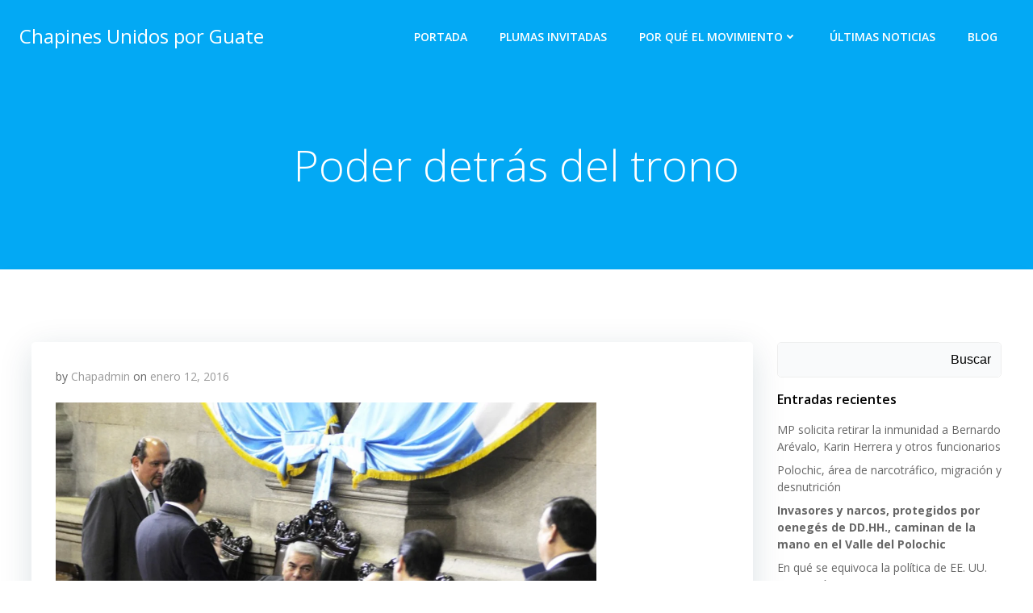

--- FILE ---
content_type: text/html; charset=utf-8
request_url: https://www.google.com/recaptcha/api2/anchor?ar=1&k=6LdYhqspAAAAAJWSuyzt3FzR46ILJ-wugW3wa-nV&co=aHR0cHM6Ly9jaGFwaW5lc3VuaWRvc3Bvcmd1YXRlLmNvbTo0NDM.&hl=en&v=N67nZn4AqZkNcbeMu4prBgzg&size=invisible&anchor-ms=20000&execute-ms=30000&cb=mxn6y4d2fds2
body_size: 48837
content:
<!DOCTYPE HTML><html dir="ltr" lang="en"><head><meta http-equiv="Content-Type" content="text/html; charset=UTF-8">
<meta http-equiv="X-UA-Compatible" content="IE=edge">
<title>reCAPTCHA</title>
<style type="text/css">
/* cyrillic-ext */
@font-face {
  font-family: 'Roboto';
  font-style: normal;
  font-weight: 400;
  font-stretch: 100%;
  src: url(//fonts.gstatic.com/s/roboto/v48/KFO7CnqEu92Fr1ME7kSn66aGLdTylUAMa3GUBHMdazTgWw.woff2) format('woff2');
  unicode-range: U+0460-052F, U+1C80-1C8A, U+20B4, U+2DE0-2DFF, U+A640-A69F, U+FE2E-FE2F;
}
/* cyrillic */
@font-face {
  font-family: 'Roboto';
  font-style: normal;
  font-weight: 400;
  font-stretch: 100%;
  src: url(//fonts.gstatic.com/s/roboto/v48/KFO7CnqEu92Fr1ME7kSn66aGLdTylUAMa3iUBHMdazTgWw.woff2) format('woff2');
  unicode-range: U+0301, U+0400-045F, U+0490-0491, U+04B0-04B1, U+2116;
}
/* greek-ext */
@font-face {
  font-family: 'Roboto';
  font-style: normal;
  font-weight: 400;
  font-stretch: 100%;
  src: url(//fonts.gstatic.com/s/roboto/v48/KFO7CnqEu92Fr1ME7kSn66aGLdTylUAMa3CUBHMdazTgWw.woff2) format('woff2');
  unicode-range: U+1F00-1FFF;
}
/* greek */
@font-face {
  font-family: 'Roboto';
  font-style: normal;
  font-weight: 400;
  font-stretch: 100%;
  src: url(//fonts.gstatic.com/s/roboto/v48/KFO7CnqEu92Fr1ME7kSn66aGLdTylUAMa3-UBHMdazTgWw.woff2) format('woff2');
  unicode-range: U+0370-0377, U+037A-037F, U+0384-038A, U+038C, U+038E-03A1, U+03A3-03FF;
}
/* math */
@font-face {
  font-family: 'Roboto';
  font-style: normal;
  font-weight: 400;
  font-stretch: 100%;
  src: url(//fonts.gstatic.com/s/roboto/v48/KFO7CnqEu92Fr1ME7kSn66aGLdTylUAMawCUBHMdazTgWw.woff2) format('woff2');
  unicode-range: U+0302-0303, U+0305, U+0307-0308, U+0310, U+0312, U+0315, U+031A, U+0326-0327, U+032C, U+032F-0330, U+0332-0333, U+0338, U+033A, U+0346, U+034D, U+0391-03A1, U+03A3-03A9, U+03B1-03C9, U+03D1, U+03D5-03D6, U+03F0-03F1, U+03F4-03F5, U+2016-2017, U+2034-2038, U+203C, U+2040, U+2043, U+2047, U+2050, U+2057, U+205F, U+2070-2071, U+2074-208E, U+2090-209C, U+20D0-20DC, U+20E1, U+20E5-20EF, U+2100-2112, U+2114-2115, U+2117-2121, U+2123-214F, U+2190, U+2192, U+2194-21AE, U+21B0-21E5, U+21F1-21F2, U+21F4-2211, U+2213-2214, U+2216-22FF, U+2308-230B, U+2310, U+2319, U+231C-2321, U+2336-237A, U+237C, U+2395, U+239B-23B7, U+23D0, U+23DC-23E1, U+2474-2475, U+25AF, U+25B3, U+25B7, U+25BD, U+25C1, U+25CA, U+25CC, U+25FB, U+266D-266F, U+27C0-27FF, U+2900-2AFF, U+2B0E-2B11, U+2B30-2B4C, U+2BFE, U+3030, U+FF5B, U+FF5D, U+1D400-1D7FF, U+1EE00-1EEFF;
}
/* symbols */
@font-face {
  font-family: 'Roboto';
  font-style: normal;
  font-weight: 400;
  font-stretch: 100%;
  src: url(//fonts.gstatic.com/s/roboto/v48/KFO7CnqEu92Fr1ME7kSn66aGLdTylUAMaxKUBHMdazTgWw.woff2) format('woff2');
  unicode-range: U+0001-000C, U+000E-001F, U+007F-009F, U+20DD-20E0, U+20E2-20E4, U+2150-218F, U+2190, U+2192, U+2194-2199, U+21AF, U+21E6-21F0, U+21F3, U+2218-2219, U+2299, U+22C4-22C6, U+2300-243F, U+2440-244A, U+2460-24FF, U+25A0-27BF, U+2800-28FF, U+2921-2922, U+2981, U+29BF, U+29EB, U+2B00-2BFF, U+4DC0-4DFF, U+FFF9-FFFB, U+10140-1018E, U+10190-1019C, U+101A0, U+101D0-101FD, U+102E0-102FB, U+10E60-10E7E, U+1D2C0-1D2D3, U+1D2E0-1D37F, U+1F000-1F0FF, U+1F100-1F1AD, U+1F1E6-1F1FF, U+1F30D-1F30F, U+1F315, U+1F31C, U+1F31E, U+1F320-1F32C, U+1F336, U+1F378, U+1F37D, U+1F382, U+1F393-1F39F, U+1F3A7-1F3A8, U+1F3AC-1F3AF, U+1F3C2, U+1F3C4-1F3C6, U+1F3CA-1F3CE, U+1F3D4-1F3E0, U+1F3ED, U+1F3F1-1F3F3, U+1F3F5-1F3F7, U+1F408, U+1F415, U+1F41F, U+1F426, U+1F43F, U+1F441-1F442, U+1F444, U+1F446-1F449, U+1F44C-1F44E, U+1F453, U+1F46A, U+1F47D, U+1F4A3, U+1F4B0, U+1F4B3, U+1F4B9, U+1F4BB, U+1F4BF, U+1F4C8-1F4CB, U+1F4D6, U+1F4DA, U+1F4DF, U+1F4E3-1F4E6, U+1F4EA-1F4ED, U+1F4F7, U+1F4F9-1F4FB, U+1F4FD-1F4FE, U+1F503, U+1F507-1F50B, U+1F50D, U+1F512-1F513, U+1F53E-1F54A, U+1F54F-1F5FA, U+1F610, U+1F650-1F67F, U+1F687, U+1F68D, U+1F691, U+1F694, U+1F698, U+1F6AD, U+1F6B2, U+1F6B9-1F6BA, U+1F6BC, U+1F6C6-1F6CF, U+1F6D3-1F6D7, U+1F6E0-1F6EA, U+1F6F0-1F6F3, U+1F6F7-1F6FC, U+1F700-1F7FF, U+1F800-1F80B, U+1F810-1F847, U+1F850-1F859, U+1F860-1F887, U+1F890-1F8AD, U+1F8B0-1F8BB, U+1F8C0-1F8C1, U+1F900-1F90B, U+1F93B, U+1F946, U+1F984, U+1F996, U+1F9E9, U+1FA00-1FA6F, U+1FA70-1FA7C, U+1FA80-1FA89, U+1FA8F-1FAC6, U+1FACE-1FADC, U+1FADF-1FAE9, U+1FAF0-1FAF8, U+1FB00-1FBFF;
}
/* vietnamese */
@font-face {
  font-family: 'Roboto';
  font-style: normal;
  font-weight: 400;
  font-stretch: 100%;
  src: url(//fonts.gstatic.com/s/roboto/v48/KFO7CnqEu92Fr1ME7kSn66aGLdTylUAMa3OUBHMdazTgWw.woff2) format('woff2');
  unicode-range: U+0102-0103, U+0110-0111, U+0128-0129, U+0168-0169, U+01A0-01A1, U+01AF-01B0, U+0300-0301, U+0303-0304, U+0308-0309, U+0323, U+0329, U+1EA0-1EF9, U+20AB;
}
/* latin-ext */
@font-face {
  font-family: 'Roboto';
  font-style: normal;
  font-weight: 400;
  font-stretch: 100%;
  src: url(//fonts.gstatic.com/s/roboto/v48/KFO7CnqEu92Fr1ME7kSn66aGLdTylUAMa3KUBHMdazTgWw.woff2) format('woff2');
  unicode-range: U+0100-02BA, U+02BD-02C5, U+02C7-02CC, U+02CE-02D7, U+02DD-02FF, U+0304, U+0308, U+0329, U+1D00-1DBF, U+1E00-1E9F, U+1EF2-1EFF, U+2020, U+20A0-20AB, U+20AD-20C0, U+2113, U+2C60-2C7F, U+A720-A7FF;
}
/* latin */
@font-face {
  font-family: 'Roboto';
  font-style: normal;
  font-weight: 400;
  font-stretch: 100%;
  src: url(//fonts.gstatic.com/s/roboto/v48/KFO7CnqEu92Fr1ME7kSn66aGLdTylUAMa3yUBHMdazQ.woff2) format('woff2');
  unicode-range: U+0000-00FF, U+0131, U+0152-0153, U+02BB-02BC, U+02C6, U+02DA, U+02DC, U+0304, U+0308, U+0329, U+2000-206F, U+20AC, U+2122, U+2191, U+2193, U+2212, U+2215, U+FEFF, U+FFFD;
}
/* cyrillic-ext */
@font-face {
  font-family: 'Roboto';
  font-style: normal;
  font-weight: 500;
  font-stretch: 100%;
  src: url(//fonts.gstatic.com/s/roboto/v48/KFO7CnqEu92Fr1ME7kSn66aGLdTylUAMa3GUBHMdazTgWw.woff2) format('woff2');
  unicode-range: U+0460-052F, U+1C80-1C8A, U+20B4, U+2DE0-2DFF, U+A640-A69F, U+FE2E-FE2F;
}
/* cyrillic */
@font-face {
  font-family: 'Roboto';
  font-style: normal;
  font-weight: 500;
  font-stretch: 100%;
  src: url(//fonts.gstatic.com/s/roboto/v48/KFO7CnqEu92Fr1ME7kSn66aGLdTylUAMa3iUBHMdazTgWw.woff2) format('woff2');
  unicode-range: U+0301, U+0400-045F, U+0490-0491, U+04B0-04B1, U+2116;
}
/* greek-ext */
@font-face {
  font-family: 'Roboto';
  font-style: normal;
  font-weight: 500;
  font-stretch: 100%;
  src: url(//fonts.gstatic.com/s/roboto/v48/KFO7CnqEu92Fr1ME7kSn66aGLdTylUAMa3CUBHMdazTgWw.woff2) format('woff2');
  unicode-range: U+1F00-1FFF;
}
/* greek */
@font-face {
  font-family: 'Roboto';
  font-style: normal;
  font-weight: 500;
  font-stretch: 100%;
  src: url(//fonts.gstatic.com/s/roboto/v48/KFO7CnqEu92Fr1ME7kSn66aGLdTylUAMa3-UBHMdazTgWw.woff2) format('woff2');
  unicode-range: U+0370-0377, U+037A-037F, U+0384-038A, U+038C, U+038E-03A1, U+03A3-03FF;
}
/* math */
@font-face {
  font-family: 'Roboto';
  font-style: normal;
  font-weight: 500;
  font-stretch: 100%;
  src: url(//fonts.gstatic.com/s/roboto/v48/KFO7CnqEu92Fr1ME7kSn66aGLdTylUAMawCUBHMdazTgWw.woff2) format('woff2');
  unicode-range: U+0302-0303, U+0305, U+0307-0308, U+0310, U+0312, U+0315, U+031A, U+0326-0327, U+032C, U+032F-0330, U+0332-0333, U+0338, U+033A, U+0346, U+034D, U+0391-03A1, U+03A3-03A9, U+03B1-03C9, U+03D1, U+03D5-03D6, U+03F0-03F1, U+03F4-03F5, U+2016-2017, U+2034-2038, U+203C, U+2040, U+2043, U+2047, U+2050, U+2057, U+205F, U+2070-2071, U+2074-208E, U+2090-209C, U+20D0-20DC, U+20E1, U+20E5-20EF, U+2100-2112, U+2114-2115, U+2117-2121, U+2123-214F, U+2190, U+2192, U+2194-21AE, U+21B0-21E5, U+21F1-21F2, U+21F4-2211, U+2213-2214, U+2216-22FF, U+2308-230B, U+2310, U+2319, U+231C-2321, U+2336-237A, U+237C, U+2395, U+239B-23B7, U+23D0, U+23DC-23E1, U+2474-2475, U+25AF, U+25B3, U+25B7, U+25BD, U+25C1, U+25CA, U+25CC, U+25FB, U+266D-266F, U+27C0-27FF, U+2900-2AFF, U+2B0E-2B11, U+2B30-2B4C, U+2BFE, U+3030, U+FF5B, U+FF5D, U+1D400-1D7FF, U+1EE00-1EEFF;
}
/* symbols */
@font-face {
  font-family: 'Roboto';
  font-style: normal;
  font-weight: 500;
  font-stretch: 100%;
  src: url(//fonts.gstatic.com/s/roboto/v48/KFO7CnqEu92Fr1ME7kSn66aGLdTylUAMaxKUBHMdazTgWw.woff2) format('woff2');
  unicode-range: U+0001-000C, U+000E-001F, U+007F-009F, U+20DD-20E0, U+20E2-20E4, U+2150-218F, U+2190, U+2192, U+2194-2199, U+21AF, U+21E6-21F0, U+21F3, U+2218-2219, U+2299, U+22C4-22C6, U+2300-243F, U+2440-244A, U+2460-24FF, U+25A0-27BF, U+2800-28FF, U+2921-2922, U+2981, U+29BF, U+29EB, U+2B00-2BFF, U+4DC0-4DFF, U+FFF9-FFFB, U+10140-1018E, U+10190-1019C, U+101A0, U+101D0-101FD, U+102E0-102FB, U+10E60-10E7E, U+1D2C0-1D2D3, U+1D2E0-1D37F, U+1F000-1F0FF, U+1F100-1F1AD, U+1F1E6-1F1FF, U+1F30D-1F30F, U+1F315, U+1F31C, U+1F31E, U+1F320-1F32C, U+1F336, U+1F378, U+1F37D, U+1F382, U+1F393-1F39F, U+1F3A7-1F3A8, U+1F3AC-1F3AF, U+1F3C2, U+1F3C4-1F3C6, U+1F3CA-1F3CE, U+1F3D4-1F3E0, U+1F3ED, U+1F3F1-1F3F3, U+1F3F5-1F3F7, U+1F408, U+1F415, U+1F41F, U+1F426, U+1F43F, U+1F441-1F442, U+1F444, U+1F446-1F449, U+1F44C-1F44E, U+1F453, U+1F46A, U+1F47D, U+1F4A3, U+1F4B0, U+1F4B3, U+1F4B9, U+1F4BB, U+1F4BF, U+1F4C8-1F4CB, U+1F4D6, U+1F4DA, U+1F4DF, U+1F4E3-1F4E6, U+1F4EA-1F4ED, U+1F4F7, U+1F4F9-1F4FB, U+1F4FD-1F4FE, U+1F503, U+1F507-1F50B, U+1F50D, U+1F512-1F513, U+1F53E-1F54A, U+1F54F-1F5FA, U+1F610, U+1F650-1F67F, U+1F687, U+1F68D, U+1F691, U+1F694, U+1F698, U+1F6AD, U+1F6B2, U+1F6B9-1F6BA, U+1F6BC, U+1F6C6-1F6CF, U+1F6D3-1F6D7, U+1F6E0-1F6EA, U+1F6F0-1F6F3, U+1F6F7-1F6FC, U+1F700-1F7FF, U+1F800-1F80B, U+1F810-1F847, U+1F850-1F859, U+1F860-1F887, U+1F890-1F8AD, U+1F8B0-1F8BB, U+1F8C0-1F8C1, U+1F900-1F90B, U+1F93B, U+1F946, U+1F984, U+1F996, U+1F9E9, U+1FA00-1FA6F, U+1FA70-1FA7C, U+1FA80-1FA89, U+1FA8F-1FAC6, U+1FACE-1FADC, U+1FADF-1FAE9, U+1FAF0-1FAF8, U+1FB00-1FBFF;
}
/* vietnamese */
@font-face {
  font-family: 'Roboto';
  font-style: normal;
  font-weight: 500;
  font-stretch: 100%;
  src: url(//fonts.gstatic.com/s/roboto/v48/KFO7CnqEu92Fr1ME7kSn66aGLdTylUAMa3OUBHMdazTgWw.woff2) format('woff2');
  unicode-range: U+0102-0103, U+0110-0111, U+0128-0129, U+0168-0169, U+01A0-01A1, U+01AF-01B0, U+0300-0301, U+0303-0304, U+0308-0309, U+0323, U+0329, U+1EA0-1EF9, U+20AB;
}
/* latin-ext */
@font-face {
  font-family: 'Roboto';
  font-style: normal;
  font-weight: 500;
  font-stretch: 100%;
  src: url(//fonts.gstatic.com/s/roboto/v48/KFO7CnqEu92Fr1ME7kSn66aGLdTylUAMa3KUBHMdazTgWw.woff2) format('woff2');
  unicode-range: U+0100-02BA, U+02BD-02C5, U+02C7-02CC, U+02CE-02D7, U+02DD-02FF, U+0304, U+0308, U+0329, U+1D00-1DBF, U+1E00-1E9F, U+1EF2-1EFF, U+2020, U+20A0-20AB, U+20AD-20C0, U+2113, U+2C60-2C7F, U+A720-A7FF;
}
/* latin */
@font-face {
  font-family: 'Roboto';
  font-style: normal;
  font-weight: 500;
  font-stretch: 100%;
  src: url(//fonts.gstatic.com/s/roboto/v48/KFO7CnqEu92Fr1ME7kSn66aGLdTylUAMa3yUBHMdazQ.woff2) format('woff2');
  unicode-range: U+0000-00FF, U+0131, U+0152-0153, U+02BB-02BC, U+02C6, U+02DA, U+02DC, U+0304, U+0308, U+0329, U+2000-206F, U+20AC, U+2122, U+2191, U+2193, U+2212, U+2215, U+FEFF, U+FFFD;
}
/* cyrillic-ext */
@font-face {
  font-family: 'Roboto';
  font-style: normal;
  font-weight: 900;
  font-stretch: 100%;
  src: url(//fonts.gstatic.com/s/roboto/v48/KFO7CnqEu92Fr1ME7kSn66aGLdTylUAMa3GUBHMdazTgWw.woff2) format('woff2');
  unicode-range: U+0460-052F, U+1C80-1C8A, U+20B4, U+2DE0-2DFF, U+A640-A69F, U+FE2E-FE2F;
}
/* cyrillic */
@font-face {
  font-family: 'Roboto';
  font-style: normal;
  font-weight: 900;
  font-stretch: 100%;
  src: url(//fonts.gstatic.com/s/roboto/v48/KFO7CnqEu92Fr1ME7kSn66aGLdTylUAMa3iUBHMdazTgWw.woff2) format('woff2');
  unicode-range: U+0301, U+0400-045F, U+0490-0491, U+04B0-04B1, U+2116;
}
/* greek-ext */
@font-face {
  font-family: 'Roboto';
  font-style: normal;
  font-weight: 900;
  font-stretch: 100%;
  src: url(//fonts.gstatic.com/s/roboto/v48/KFO7CnqEu92Fr1ME7kSn66aGLdTylUAMa3CUBHMdazTgWw.woff2) format('woff2');
  unicode-range: U+1F00-1FFF;
}
/* greek */
@font-face {
  font-family: 'Roboto';
  font-style: normal;
  font-weight: 900;
  font-stretch: 100%;
  src: url(//fonts.gstatic.com/s/roboto/v48/KFO7CnqEu92Fr1ME7kSn66aGLdTylUAMa3-UBHMdazTgWw.woff2) format('woff2');
  unicode-range: U+0370-0377, U+037A-037F, U+0384-038A, U+038C, U+038E-03A1, U+03A3-03FF;
}
/* math */
@font-face {
  font-family: 'Roboto';
  font-style: normal;
  font-weight: 900;
  font-stretch: 100%;
  src: url(//fonts.gstatic.com/s/roboto/v48/KFO7CnqEu92Fr1ME7kSn66aGLdTylUAMawCUBHMdazTgWw.woff2) format('woff2');
  unicode-range: U+0302-0303, U+0305, U+0307-0308, U+0310, U+0312, U+0315, U+031A, U+0326-0327, U+032C, U+032F-0330, U+0332-0333, U+0338, U+033A, U+0346, U+034D, U+0391-03A1, U+03A3-03A9, U+03B1-03C9, U+03D1, U+03D5-03D6, U+03F0-03F1, U+03F4-03F5, U+2016-2017, U+2034-2038, U+203C, U+2040, U+2043, U+2047, U+2050, U+2057, U+205F, U+2070-2071, U+2074-208E, U+2090-209C, U+20D0-20DC, U+20E1, U+20E5-20EF, U+2100-2112, U+2114-2115, U+2117-2121, U+2123-214F, U+2190, U+2192, U+2194-21AE, U+21B0-21E5, U+21F1-21F2, U+21F4-2211, U+2213-2214, U+2216-22FF, U+2308-230B, U+2310, U+2319, U+231C-2321, U+2336-237A, U+237C, U+2395, U+239B-23B7, U+23D0, U+23DC-23E1, U+2474-2475, U+25AF, U+25B3, U+25B7, U+25BD, U+25C1, U+25CA, U+25CC, U+25FB, U+266D-266F, U+27C0-27FF, U+2900-2AFF, U+2B0E-2B11, U+2B30-2B4C, U+2BFE, U+3030, U+FF5B, U+FF5D, U+1D400-1D7FF, U+1EE00-1EEFF;
}
/* symbols */
@font-face {
  font-family: 'Roboto';
  font-style: normal;
  font-weight: 900;
  font-stretch: 100%;
  src: url(//fonts.gstatic.com/s/roboto/v48/KFO7CnqEu92Fr1ME7kSn66aGLdTylUAMaxKUBHMdazTgWw.woff2) format('woff2');
  unicode-range: U+0001-000C, U+000E-001F, U+007F-009F, U+20DD-20E0, U+20E2-20E4, U+2150-218F, U+2190, U+2192, U+2194-2199, U+21AF, U+21E6-21F0, U+21F3, U+2218-2219, U+2299, U+22C4-22C6, U+2300-243F, U+2440-244A, U+2460-24FF, U+25A0-27BF, U+2800-28FF, U+2921-2922, U+2981, U+29BF, U+29EB, U+2B00-2BFF, U+4DC0-4DFF, U+FFF9-FFFB, U+10140-1018E, U+10190-1019C, U+101A0, U+101D0-101FD, U+102E0-102FB, U+10E60-10E7E, U+1D2C0-1D2D3, U+1D2E0-1D37F, U+1F000-1F0FF, U+1F100-1F1AD, U+1F1E6-1F1FF, U+1F30D-1F30F, U+1F315, U+1F31C, U+1F31E, U+1F320-1F32C, U+1F336, U+1F378, U+1F37D, U+1F382, U+1F393-1F39F, U+1F3A7-1F3A8, U+1F3AC-1F3AF, U+1F3C2, U+1F3C4-1F3C6, U+1F3CA-1F3CE, U+1F3D4-1F3E0, U+1F3ED, U+1F3F1-1F3F3, U+1F3F5-1F3F7, U+1F408, U+1F415, U+1F41F, U+1F426, U+1F43F, U+1F441-1F442, U+1F444, U+1F446-1F449, U+1F44C-1F44E, U+1F453, U+1F46A, U+1F47D, U+1F4A3, U+1F4B0, U+1F4B3, U+1F4B9, U+1F4BB, U+1F4BF, U+1F4C8-1F4CB, U+1F4D6, U+1F4DA, U+1F4DF, U+1F4E3-1F4E6, U+1F4EA-1F4ED, U+1F4F7, U+1F4F9-1F4FB, U+1F4FD-1F4FE, U+1F503, U+1F507-1F50B, U+1F50D, U+1F512-1F513, U+1F53E-1F54A, U+1F54F-1F5FA, U+1F610, U+1F650-1F67F, U+1F687, U+1F68D, U+1F691, U+1F694, U+1F698, U+1F6AD, U+1F6B2, U+1F6B9-1F6BA, U+1F6BC, U+1F6C6-1F6CF, U+1F6D3-1F6D7, U+1F6E0-1F6EA, U+1F6F0-1F6F3, U+1F6F7-1F6FC, U+1F700-1F7FF, U+1F800-1F80B, U+1F810-1F847, U+1F850-1F859, U+1F860-1F887, U+1F890-1F8AD, U+1F8B0-1F8BB, U+1F8C0-1F8C1, U+1F900-1F90B, U+1F93B, U+1F946, U+1F984, U+1F996, U+1F9E9, U+1FA00-1FA6F, U+1FA70-1FA7C, U+1FA80-1FA89, U+1FA8F-1FAC6, U+1FACE-1FADC, U+1FADF-1FAE9, U+1FAF0-1FAF8, U+1FB00-1FBFF;
}
/* vietnamese */
@font-face {
  font-family: 'Roboto';
  font-style: normal;
  font-weight: 900;
  font-stretch: 100%;
  src: url(//fonts.gstatic.com/s/roboto/v48/KFO7CnqEu92Fr1ME7kSn66aGLdTylUAMa3OUBHMdazTgWw.woff2) format('woff2');
  unicode-range: U+0102-0103, U+0110-0111, U+0128-0129, U+0168-0169, U+01A0-01A1, U+01AF-01B0, U+0300-0301, U+0303-0304, U+0308-0309, U+0323, U+0329, U+1EA0-1EF9, U+20AB;
}
/* latin-ext */
@font-face {
  font-family: 'Roboto';
  font-style: normal;
  font-weight: 900;
  font-stretch: 100%;
  src: url(//fonts.gstatic.com/s/roboto/v48/KFO7CnqEu92Fr1ME7kSn66aGLdTylUAMa3KUBHMdazTgWw.woff2) format('woff2');
  unicode-range: U+0100-02BA, U+02BD-02C5, U+02C7-02CC, U+02CE-02D7, U+02DD-02FF, U+0304, U+0308, U+0329, U+1D00-1DBF, U+1E00-1E9F, U+1EF2-1EFF, U+2020, U+20A0-20AB, U+20AD-20C0, U+2113, U+2C60-2C7F, U+A720-A7FF;
}
/* latin */
@font-face {
  font-family: 'Roboto';
  font-style: normal;
  font-weight: 900;
  font-stretch: 100%;
  src: url(//fonts.gstatic.com/s/roboto/v48/KFO7CnqEu92Fr1ME7kSn66aGLdTylUAMa3yUBHMdazQ.woff2) format('woff2');
  unicode-range: U+0000-00FF, U+0131, U+0152-0153, U+02BB-02BC, U+02C6, U+02DA, U+02DC, U+0304, U+0308, U+0329, U+2000-206F, U+20AC, U+2122, U+2191, U+2193, U+2212, U+2215, U+FEFF, U+FFFD;
}

</style>
<link rel="stylesheet" type="text/css" href="https://www.gstatic.com/recaptcha/releases/N67nZn4AqZkNcbeMu4prBgzg/styles__ltr.css">
<script nonce="V5QNz_qJbJX2X_ETB3Vhfg" type="text/javascript">window['__recaptcha_api'] = 'https://www.google.com/recaptcha/api2/';</script>
<script type="text/javascript" src="https://www.gstatic.com/recaptcha/releases/N67nZn4AqZkNcbeMu4prBgzg/recaptcha__en.js" nonce="V5QNz_qJbJX2X_ETB3Vhfg">
      
    </script></head>
<body><div id="rc-anchor-alert" class="rc-anchor-alert"></div>
<input type="hidden" id="recaptcha-token" value="[base64]">
<script type="text/javascript" nonce="V5QNz_qJbJX2X_ETB3Vhfg">
      recaptcha.anchor.Main.init("[\x22ainput\x22,[\x22bgdata\x22,\x22\x22,\[base64]/[base64]/[base64]/[base64]/[base64]/[base64]/[base64]/[base64]/[base64]/[base64]/[base64]/[base64]/[base64]/[base64]\x22,\[base64]\\u003d\\u003d\x22,\[base64]/CixpcL8KgSsOVPhHDnmHCrsOAwqvDs8Klwr7Dq8OmGH5Iwo5nRCFUWsOpWhzChcO1ccKUUsKLw4fCunLDiToiwoZ0w6dCwrzDuUFSDsOewpLDsUtIw41jAMK6wpLCnsOgw6ZbOsKmNCN+wrvDqcKpZ8K/fMK/[base64]/Ct8K+wrbDksOVwovCqyvCnsOkBDLCrQUtBkd9wqHDlcOUAMKWGMKhEUvDsMKCw6o1WMKuAF9rWcKHX8KnQAjCh3DDjsO5wpvDncO9cMOKwp7DvMKTw5rDh0IHw7wdw7YrB244Qy5ZwrXDr37CgHLCtAzDvD/DiV3DrCXDkcO6w4IPD3LCgWJAPMOmwpc6wozDqcK/wrcvw7sbBcOoIcKCwrZXGsKQwrXCucKpw6NBw49qw7kNwqJRFMOIwoxUHwTCvUc9w6zDqhzCisOXwrEqGGvCsiZOwp9kwqMfB8OfcMOswqQfw4Zew4t+wp5CdHbDtCbCjiHDvFVbw4/[base64]/Dp1PCpWrClcOXVSduRDEDw7vDp2l6IcKhwqREwrYnwpHDjk/DnMOiM8KKeMKLO8OQwrMzwpgJfnUGPGd7woEYw5wPw6M3VzXDkcKmScOnw4hSwrjCvcKlw6PChFhUwqzCusK9OMKkwrDCicKvBU3Cr0DDuMKDwoXDrsKab8OvASjCjMKJwp7DkjrCscOvPTXCrsKLfE8Cw7E8w6PDmXDDuU/[base64]/CjjCu8KUGBHCn8KVdSvDo1XDgW/DvyvCh8Kkw4x7w7/CqGBPSE3DtcKTYsKrwrlkZUHCtcO+ShgMwrcrEQgsIhYbw7/ChMOOwrBhwojDhsOLNcOUAcKQODDDkcK+FMO1L8ORw6ZICQ7Cg8OdNsOvKcKNwqpqHBFSwrLDhFFzRcOkwpjDoMKzwqJvw4fCtRxbLhNnF8KgDcKyw4BPwr9pU8KaR39Jwq3CikHDk3vCgcKQw4rCj8Kkwp8jw50/[base64]/T8K0VcOWT8OhD8OsX8OJJsKhw7HClRjDo2LDh8OISUDCvn/CmcKeYMKDwrPDocOAwqtCwqLCpm8qAHTCksKzw5jDnzvDsMKxwpITAMO6CMOhZsKhw6JPw63Dp3DCsnTDr2vDjyvDoQ/DpMOfwqF1w7bCucKTwrRVwpZUwqMtwrYpw7nDqsK3YUnDqCDCun3DncOQJ8K8c8KbVsKbYsOEO8OZaCRhHwnClsO4TMO7wrE2bUAmHcKywoNOCMK2ZsO8TcOmwo7DgsKqw4w3S8OTTBfCkyzCpUTCvGjDv1EHwrJRXFwTD8Ksw7/DmCTChDQpwpTCs2XDgMKxbsKRw7Mqw53Dq8Kmw6kjwrjDicOhw5lGw641wo7CjcO4wpzDghrDuTzCvcOUS2fCusKjAsOGwr/CnH3Dq8K+w6B4XcKAw4M6I8OJUcKlwqArAcKlw4XDrsOaWx3CnXfDkng8wocffW1MExzDj3vCtcOeFQFkw6sqwr9ew5nDgcKCw7cqCMKiw7Rfwoc1wpzClyrDj3bCmcKdw73DnHHCjsOowoHCjRXCtMOVFcK2CQjCsyTCr3LDjsO0BnFpwr/DtcO8w4BSdiZkwrXDmVLDssKjfQPClMOWw4rCuMKywojCrMKOwp0two/[base64]/DoVHClX9XKMKCCcOQw5HDsg/Ct8KTDcOwCGXCscOzJ0c8ShXCqA/CqMOCw4XDqQzDmWJsw5pwIigjJwNbWcKfw7LDoj/CumbDrcKcw7Jrwpsqwq9ZfcKAbMOowrp6Az8xbW3DuBA5cMOXwpB/w6nCrcOPeMK4wqnCucKWwqHCvMO7HMKHwoIUcMKDwoPCusOCwpXDmMOHwqgcJ8KAVMOKw6rDh8K/woZGwrTDsMOkXFAMAQJUw4Z8SHA1w4UZw5EoWWnCusKDw5Bvwql9HyLDmMOwdQnCnz5Vwq/CiMKHXTfDmwglwoPDkMKDw4rDs8KcwrEBw5sMOndSGcOewq/CuRLDjl0TAHbDnMKwIsOqwrDDicK3w7nCpsKBw5DCtg5awqN9AsK2b8O7w5nCgkI7wooLd8KAFcOuw7rDgMOswqNTZ8KEwpIZCcO/dRV0w67CqcOFwqXCjQB9Z0RtdcKEwqnDihtkw5k3UMOiwqVJTsKBw6jDuyJqwokCwrBTwoMhw4HCjGbDk8OmIhbDuB3DscORS1/CjMK2OQTCoMOHJHA2w7bDq1/DgcOxDMOAdxLCtMKBw7rDs8KcwqHDqXUdf1JFXsKhOG0Kwp5JUMKbwpZHAituw5XDuTc3CwZYw7PDhsO+OMO9wrFGw5tvw6Y+wr7Dl3doJ3B7OTVSIkPCvMKpby8IBXjDv2DDmjnCmsOIMX99PQoLSMKBwo/DrnN/EwA6w6DClMOAGsKsw7YNbcOrYVMTO1fCk8KhBC7DlTh+F8Ksw5LCtcKXOsKNLMOmKV7DjMObwpLDmTnDq2NOT8KFwofCo8OSw7JlwpYcw4fCrkDDkipVN8OXwqPCm8KIcyRBdcOtw4QIwq/Cp17Ch8KaExoww4VhwrxmE8OdVCg/[base64]/CkUMNDgzDusO9GkDDrsK3OGjCkhp4ScKSFDLDicKUw7nDrkwJYMKLZcOpwrAkwqnCtsOJPj48w6TCpsOvwqoISyXCkcKew6lMw47CmcOQJMOVSDlWwr/DpcO3w698wpDCslvDhzIadcKrw7UkH2MBMsKmcsOrwqPDm8Ksw4jDosOiw45pwoDCq8O/[base64]/Ct8K1wqctOGzDq8OrC8KSw709wrnDmjbCpjfDmF5hw7szw7/[base64]/CscKQW2IYAsO7FnsKw49XQm17R8KUZ8OnOVHDtxjCpXJ+wrfCsjbDqVnCjD1tw5dfMio6IMOiVMKsa25pPCIAF8ODwrfCij3DqMOow5/DnVHCqMKywqQfAn3DvcKXCcKpUl5xw5FPwqzClMKZwqzCo8Kxw7xVd8OHw6B6WsOnJHxYaXLCsHrCizjCt8ObwqTCs8K0w5HCiwMcD8O9XA/DksKrwr1uMmnDh3vDnF3DpMKMwq3Dq8O1w7teNEjCqjbCpFlCIcKawqLDkAfCjUrCkzpHMsOgw6kuBAAuOcK1w50ww6PCrcOCw7lqwrvCiAULwq7Cmj7ClsKDwpN6R2/CrXTDn1LDuzrDisOgwrh7w6jCinFRBMOnaxnDiz1LMTzClzzDvcOpw4fCuMOuwp3DpFTCr3wTecOIwqHCjsKmesK1wqBfwrbDg8OGw7UTwphMw6F/K8O9w6x9dcOFwrc/w5hqOcKQw7ltw7LDlVtDwpvDicKCW07Cn2BONEXCnsOAJ8O9w7HCt8OgwqEMGlfDnMOuw5zDk8KIYsKnI3zCn2lHw4Niw4/Cr8K/[base64]/[base64]/[base64]/wqpnwr8vwpzDj8KXVATCt1JPwqs9wpXCpQLDixZWwqZkw7pdw7R+wr7DkQ8bR8KOZ8Oaw6XCv8OKw6tgwqfDpsOYwp7Dvnl0wqQtw6/CsRbCum7Ck1/CqHrDkMOnw7TDnsO2ZH1ew68qwqHDgFfCl8KmwrjDtyZbOWzCuMOFX3kPAcOfbi4Jw5vDrTvCu8KvLFnCmcK6JcOZw5rCvsOxw6nDsMOjwoXDjmAfwr0LDMO1w5VEwqZTwrrCkD/ClsOAfijCh8OfVU/CnMOoe2QjFsOGR8OwwofCosODwqjDgHpOclbDr8Omw6BvwpHDqRnCoMK0w6jDkcOLwoEOw4bDocKPHQvDrSMHJTPDjj1Aw7J5BkzDmxfCh8K1Qx3DicKJwoA/C31CL8KNdsKRw5fDjMOMwqXDvFZebRfCnsKjLcK/wrQEVV7CkMOHw6jDkxVsUTTDmcKaBMKfwrPDjh9+wrofwpnCnMOAKcOCw4HCtwPDi2A3wq3Dtjxlw4rDk8K5w6bCk8KsS8ObwobCnEnCrUzCsWh5w4TCjELCkMKVOl4yQ8Oyw7DDtiAnGU/DmsOGNMKawr3DlQzDnsOtOcOwEmJRbcObCsObfjgjW8OjIsKPwpTDnMKCwpPDkBlFw6VAw5zDjcORLcKWVcKEMMObF8OiJ8Ovw7LDolDDkm3DsWg+JMKPwp3CoMO4wrvDrsKTfMOGwrjDhEwkCi/CmynDjiBIAcK/w6nDuTHCtmMxFMOLwpNvwrtbbSnCt14oTsKdw5zCuMOjw4UYVMKeBcO7w7F7wp4RwoLDjcKdwpsAQ1XDo8KfwpQRwrgDNsOvScKsw5/Dvi8qbcOEJMKNw7PDg8OXZyJpwpPDhCPDow3CsQNqSxY6TT3DmcOeRChJw5LDs2bDmj/Dq8OkwpjDrMO3L27CpFbCkS1WESjCnU3DhwDCjMO1BE7DnsKqw7/[base64]/[base64]/[base64]/CosKgwq0zKyHCs8OtGnEEacO/wrAXw74/wq7CoWV/wrknwpjChAk5ckYfBiLCm8OjZMO/[base64]/w7nDozPCiEfCucOVAFHDhMOiw6fDtsOScXbCt8Oswo8DamDCjMKww5B+wqrCkhNXF3/DuQLCu8OIeSbDjcKAC30jOMOTB8KHJsOdwqUKw7fClxpcCsKqH8O6JsK8P8O0Bj7CjFPCs3vDnMKAPMOSHMK3w7xEKsKNe8Krwr0gwp0hIFUOUMO8TDfCl8KYwpXDosKcw47CjMOvH8KodcOQVsOtAsOWwpJ4w43CliTCnkhrR1fCkcKUR2/[base64]/[base64]/H2zDuic+w6R5wqYfAEMAVXnDp8OQwosQQ8OIJg5JCcKvU2dZwr4lwrnDlEx5fm7CiiXDo8KGIMKGwrbCtmZAesOZwqUJbcOeX3nCgCswekZVIkPCrcKYw4LDvcKvw4nDhsKSZMOAAVAww5LCpkF3wroLR8KCRXLCosK1wpXCpcKCw4DDqMOtHcKbHMOEwpjCky/[base64]/CnsO6HcKDO01eBcK8wrtVQ2/DplDCnUzCrsOvM1plwrIXYkJFGcO/w5bDrMO6dRPCiCwWG38uMDzChnhXbwvDlGbCqww9ExzCrsO2wqPCqcOZwrPClzIPw4/[base64]/[base64]/[base64]/DlMO6wqHDiMOJRV1aScKcwpMuwrXCmMK2wqfDuzXDlcKOw64Pd8OCwoNVGMOdwrVVLsKJIcKjw4E7GMK/O8KHwqTDmmYzw4diwocjwo4pAsOww7Zxw6U8w4EWwqDCv8OpwplZGV/DpsKQw5gvQ8Kow4o1woc/w7nCkFfChUdbwo7DlcONw4xNw6oRD8OBRsKkw4PDqhfCjX7CinXDp8KYU8O/ccKLOMO1K8O4w6MIw7LCr8OxwrXDvsO8w7DCrcOIRHp2w4N1W8KtMxnDp8OvZXXDnT81dMOjSMKUUsKGwp5ww7wswpltw5hOR39bdmjCrHFUw4bDrsKJfC3Dtj/Dj8OUwopjwpXDgXTDssOcD8KDHR4LBsORYMKDCBXDq0/Dk1BPRcKAw4XDlsKLwrTDigHDrcKmw5vDpETCvy9Nw6Uiw7cZwrhsw5HDosKnw6jDhsOqwoouaicpJ1zChMOtwowpTsKXCksIw7gdw5/DmMKrwpAww752wpLCpMOUw7LCgMOtw4sJYH/Dp1LCujsOw4sjw4Biw4rDmmgywqgdb8KMTMKPw73DrxlIB8KPFsOQwrJxw69uw7wQw4bDpXAAwq93HTpdC8OcZcOawojDlH8XXsKeOWhzJ2RWMxA1w7/ChsK6w7RTw5l9STchfsKow65Yw5wywoHCtytyw57CjEM0wo7CmxozKEsQUgF4TCFMw7MVasKrZ8KBUhLDvn3CmcKRw686Zx/Dv3hOwp/CqsOQwpjDmMKqw7nDicOMw5Miw7bCpDrCv8KmVcOJwq9Qw45Rw4l7LMO8QWjDlRNEw4LCgMOAYQzCqwRswr8SP8O5wrfCnRDCjcKzMzfDmsKXACLDhMOhYSnDmAPDj1gKVcKQw4ocw6fDrRTCjcK2w7/CpsKKZcKewrNgwrnCs8Oow5x2wqXCrsKxZsKdwpYmWcO/ZSV5w7nDh8O5wqAuT17DpVnDtyMZdCdvw47CmMOAwpLCscK2ZcKBw7DDvHUSasKJwoxiwr/[base64]/OMO/wo0yw7vDhhjDtW4tccK/w5kTB8KJPEPCkBcQw7HCjcO3fsKWwqXCgkXCoMOMGTLChCDDv8OkMcOkd8OPwpTDjMKKCcORwq/CvMKPw43CthvDssOyFk9TfEPChElewqR4w6E6w7DCvX9YMcKOVcOOIMOQwqMRR8OOwprCqMKuIwHCvcOvw5oDe8K0QhIfw59NKcOnZTM1b0ALw4EjTjhdFMOwScOpecO0wozDv8Krw6Nmw4AvSMOvwq1/Q1Ubwp/DjXQaR8OBel1RwrfDuMKNw4Fmw5fCjsOwSsOcw6nCojzCq8OjJsOjw7bDkE/CkzLDnMOnwrsFw5PDqGHCg8KPW8O2BTvDk8KCU8OnMsK7w6BTw68zw7Zba3TCuRHCnXfChcKvPwVMVT/CvkECwo8MWBfCr8KXaC0MF8KNwrMwwqrCkhzDsMKXw6sow67DsMOqw4lSC8ODw5Fow6bDhMKtUEjDi2nDssOAwoxObCXCvcOwJQzDk8OkdMKjYXx7bcKDwo3DlsKTK0/DsMO6wrgzFnvDrcK2NDfCucOiXiDDgsODw5N0wpHDk0rDpilAw60PFsOqwqlOw7N7DsOkfk0qUFwSa8O1dkgkcMOTw6MMcz/DgErDpwoaDmgcw7bCv8KbTcKEwqNZH8K6wrMJSxjCrWTClUZ3wrxGw5HCtk7ChcKWw6/DujvCp1bCm2wVZsOPaMKkw40GcHDDssKMHMKawpHCtDQ0w5XDisKMbiNbwqAjWsKOw7kOw6PDhAnDkU/DrUrCmAoTw5dsITfCjTfDpsKsw70XKyrDo8OjcBBdw6LDncKQw5/DmC5jVcOewpJtw7A/F8OoLsKIG8OswpdOacOYPsOxVsOAwp7Dk8KaehQORw9WNhlUw6d/wpTChcOwOMOpaTTCm8KPS39jaMOxLMKPw5TCpMKDeBVnw6DCvizDrUbCisObwqvDuzN+w608CzrDgWDDncK/wpJ4Kgk5JAXDtl7CgQDCmsKvNcKsw5TCpX8kwrrCjcKpFsOOLMO1wo1ZHcO1AmM0PMOHw4FAKDlXIMO/[base64]/ChxMmUX0Nw7HCjcKuPcOPJVYMw5zDnifDqQrCl8K5w4nCqzV3TcO2wr8hbsK/eVzCrnzCpsKuwrZdwo7DtirCt8KfRAkrwqLDiMO6T8OVH8OtwpDDtRDDqlQEDHLCr8OGw6fDjsKgBlzDr8OJwq3DuUpyT0nCmsOBH8OjKzbDtcKJGsKLO0zDkcOcA8KNeTDDhcK8bMOSw7Egw6h5wrvCq8KwIMK5w5Itw7Fadm3CicOybcKYwo/CusOFw55Cw43Cj8O5RkoPwq7DncORwqlow7rCoMKFw74Zwr/[base64]/DhsK5OFk0AiHDpsOEw51cSsOcwq7Co2VRw5vCpRDCiMKyDsKQw6JnI3A0NXtmwpdAYxfDk8KDeMOzeMKENcKhwrLDg8OfVn17LzLDpMOndHfCj1/DgAkbw75nWMOSwpppwprCtlMxw7DDqcKGwo1ZPsKVwp7CpFHDvcKTw4RQWyExwqLDlsOUwoPCuxARe18iOTTCocKZwoXChsOGw4BSwqcNwpnDh8Kcw4MLNW/DqjjDo1AIDF7CoMK9YcOAKx1fw4fDrHAKSgbCsMKewrU4bcOnYzt/IBkQwrJ5wpbDv8OIw6vDiiMJw5XDtMOpw4rCqW8IRTN0wq7DhXR5wr8EE8OnA8OAQAp3w57DqMO4fCFbeTrCr8OmbS7DtMKZRHcsJhg8woAECGHDh8O2ecKiw7wkwpXDo8KGOkfCtmslbBNYf8Ktw7rDlQXCuMOpw6NkCGl/w5xvHMK0fsOqwqZhXA8dSMKdw64DNm9wGT/DuwHDm8OEJMOSw7JWw6FqYcO1w585B8OTwp8PJzLDjMKkfMOlw6vDtcOowoDCpjTDssOvw7F3EsOfUsOWfQHChz/[base64]/wrQ9TnQSCzPCpwd4QD7DkT8AwrYgSVwICcOYwo7CvcO4wqzCqjXDmF7CniZbWsOPUMKIwqtqPFnCpFtxw4ZUwrLDsTF+wo7DlyjClSJcdzbDtX7DsxopwoUfRcK8bsK/BQHCv8Orwp/CsMOfwpTDh8OLL8KNSMOhwoNYwqPDjcK7wqY9wr7CscKOKnzDtkopwrHCjAbDqlXDl8KawqVgw7fCt1DDiVhdEcOewqrDhcOQHl3Cm8OjwqdNw4/DkzrCmcKEQ8OywrLDvMKPwqsrNMOmDcO6w5nDuhDChsO9w7DCoG/DkxgiesOqacKwRsKzw7AJwqjDmg8WDMO0w6HChVQ6M8OFw5fDvcOeO8OAw5jDtsOEwoB/O28Lw4lSBMKfw7zDkCczwqvDsEPCnAzDmMKLwp4JS8KSw4JHcwgYwpzDiEo9SHMRAMK6X8OsKS/[base64]/Ch8KXw5gUw4PCpcOzYVvCncKYw7XDu0V3Ci/CqMOYwqA9KFhHZsO4wpzCjMOrPH4zw7XCl8Ovw6bCkMKJwoguCsObbcO1w4E8wqjDpERbVCZJOcOUWS7CocKJKVtIw4LDj8KcwosPeC/CpAzDnMOzNMO4NB/CgSQdw40+CSLDlsO+RMOOFUZXO8KFPG8OwrU+woPDhcODaBPCoVdMw6bDrcOGwowGwrbCrMObwqbDsV7CpSJMwqzCmMO5woxFDGl8w51tw4Y8w7XCo3hdUmnCuz3DmxQrIg4fFsOwY0lewoJMXxxkBw/[base64]/WyHDr095R1xNw79ARsKhwoIDwrbDjRpHNMOQPgZOf8OCw4jDhn9Jw5dlMVHDiQzCoQ/Dqk7DhsKJUMKVwqAiDhhPwoMmw7JZw4duRE7Dv8O9BC/[base64]/QcONGTZ2b8KBOMKjw7nDvcOrw7NnTFrCrsO/wrNXfcKcw5LDjXXDrBFgwr8MwosFwp7Ci1Qfw5/DsXLDmcO0REsUOVkMwqXDo28tw7xpEw4WQAd8wqEyw73CgjrDnwrCjllbw5gzwqgfw5xWTcKEfUTDsGrDvsKewrNXPmd3wp3CrhpvecOWacKCCMKvJFo0LcOvPxt4w6EZwqFSDcOGwoTCgcKBZ8Obw4fDkl9eOXnCnm/DnMKBbkzDo8OfeDZ+PcKywqQsIBvDm1rCuwjDqMKAD1/Ct8Oow7p5FCJAFQPDhF/Di8O3EG4Vw7p/fRnDr8K6wpV4w7M7IsKdw5UZw4/CqcOOw4dNAAVHCEnCg8KxTiPCksKfwq7DusKvw5AdOsOrfW9HexrDkMOTwohxK07CrcK+wpF+UB5lwqI7FF7Dv1LCgWEkw67DoUDCv8KUPcK6w500w4oRUA8FWjJyw6rDtQhVw47CkDnCuyhORDPCuMOMYUfClcOtG8OAwpABwp/ClGh6w4I4w5pww4TCgsObX2DCj8Kiw5HDmhTDnsOSw6bDr8KrXsOSw6bDqzlqEcOKw5ciOWUIwoLDljvDu3YmC0LCjEnCvFRFO8OECTojwpMQw60NwobCnEbDiifCvcO5THNmaMO3QjHDrnQ1PXUawpzDscOgAxF+S8KNXsK/w4Afw4PDucKcw5QTJic5e05rHcOrNsK7Q8O7Wi/DmUTDgm7Cn3BNQhF5wrFYNF7DrGU4LMKTwoEnQ8KAw6hGwp9Ew5jDj8K5wp3DrRjDiU/CrRZXw7VWwpnDu8K0wojCmToJwrvDtU7Cp8Kkw6kxw7XCm3XCuwxSQmwHGVPCg8KowpYKwozDsDfDlMOawqgbw4vDqMKzOsK8KsO7DmTCjzR/w7bCrcO/woTDuMO3GcOXeC8GwqJ6G0TDq8OnwppKw7nDrG3DlmjCicOVWMOjw7oAw5ddR0/Ct0nDmghOaBfCs3vDmsKbFyjDlXhiwpHCv8OnwqfDjWBrw7ASFxTCsHZfwpTCk8KUJ8OuSX4qIUbCkh3CmcOfwr/Dp8OvwpvDlsO7wq1cwrLCn8O5XR0cwplOwr/[base64]/Ci8O1wqwLeMKbwrjCqjfCvCTClsOlwqbDlGnDsisSMUYWwrEjL8OpP8K3w41Mw70IwrbDkcO4w6Eew7XDnmAhw7ALbsKFDRDDhgZ0w6gBwqpYbzfDuxEewog2acOowqUkC8ODwoctw7pbQMKpc1UUBcKxGsKkemVqw4R5fFzDt8OoVsKBw4PCoV/DpFnDl8OVw5zDp1x0TcOtw4zCqsOubsOJwq1mwo7DtcOXGsK3ZMOfw7DDv8O3J1A1w78oYcKNKMOpw5HDuMKsGjZbYcKmSsOww40mwrXDmsO8CMK+WsKmCC/DusKxwrNYRsKFPiZNHMOZw7t8w7QGa8ONZMOXwr5xwoU0w7/DkMOedSbCncOowpocLWrCg8OPEMOGe0nCkEjCt8OxfHEiCsK8HcK0OR56VMOUCcOSdcK2d8OaC1cSCF8MdcO9Gwo/[base64]/Cs07CmcOGcXzCoGBOwrzCoWQ7YSjCmTpJw6HDowc9wovCi8Krw4vDvAnCujLCmHJMZx0vw6fCrRAlwqzCp8OwwqzDhlcBwosnHVbCvhN9w6TDscOSDjHDjMO9YhDCohvCs8Opw7LCg8KtwqzCocOjVWrCjsKDPTJ1FsKUwrPDkTg5a08gRsKmAMK8UV/[base64]/Cu8OvwrvDoMOYwrfCpwDDucKXw48ZwqPDgMKKwrlsJwjDr8KmSMKSH8KNQcKhE8KeecKhbwZ5SQfCl0vCusOsSGrCi8KMw5rCvsOlw5jClxzCgCQ1w4HCvgAxUg3CpGZ+w4PCnmXChVohI1XDmAQmA8K6w7lkLUzCksOWFMOQwqTCn8KOwpHCuMOowqA/[base64]/[base64]/CgsOnLndnJsOVJcKLG3vDuSnCi8Knwowuw5Z9woDCr20kYlfCrsK1w6DDmsOjw73Cowo1GhYQw5J0w7fCgxosUW3DvyTDu8OYw4XCjSjClsOWVELCmsO9GEjCksOIwpQ3J8Oawq3Cr1HDgcKibsKse8KKwoPDi0PDjsKKWMO3wq/DtDNXw58LfcOZwpfDv3IhwpwgwpvCgUfDniUKw5nDlHrDsAYAOsO+PDXCiXt3N8KlDnJ8JMKsF8K4ZivCjEHDp8ODXU52w5xGwpk7AMK4w5HChsKoZFjCrsO/w4QMwqgrwqo8eRjCtMO1wo4pwrzCuQPDtmDDosOTLMKOdw9aBixVw6LDnTgRw4/DncKWwqbDtiVtC0LCvMOlJ8KSwrsEdUQDa8KULsOXJgFAS2rDn8OYbFJcw5dHwr0OQsKQw7bDksOdP8OOw6g0EMOsw7/Cq0nDsDBFZlpsOMKvwqgvw4xmO1gjw73DgW/DjcOQFMOtYWXCnsKYw5kjw4kxesKTc2rDsgHCucO4wpMPYcK7VSQCw7HDt8Kpw6gcw7/[base64]/[base64]/Cl8Kvw4kIJi/ClBXDvsOcwoBOwqrCvFnCoMKGwojDpH0GWcKewoEkw6k2w7U3Rn/DlChXKD7DqcOqw77CmTobwroSw7wSwofChsKjXMKRNFDDpsOUw5fCicOqKsKAZwXDrilaf8KmLWhOw6PDvXrDnsO0wpxICRo6w6oKw4nCuMOdw6/[base64]/ChXTDtn8WwoTDl8Opw6XDiw/DicODwqTDvsKAAcKeKcKQMcKBworCiMOrMsKhw4zCqMOSwrwlQibDinnDg0Fpw65uMsOIwrxYK8Oqw7ULUMKCBMOIwo4DwqBECxTCiMKWTy7DuCzClDLCrcK8AsO0wrEkwqHDqDRsPxAnw6Uawq48RMKQem/Dj157d0/DrcKowqNGY8O9SsKXwrspdsOWw4s3PUwVwrPDrcKiBwDChcO+w57CncKwSSkPw5hyExxSXQfDvR9uWF96wpHDuVIzWkt+b8OZwo3Dn8KAwqDDpXZbPCbClsKIJMKjRsKaw7fCs2RKw5UkKX/DuVpnwq/[base64]/CvMKFwqjCgGvDpsOCwrQfE8Kcb8KvNhwAwpLDqQHCgMKddThmSjEZZAPDhygKQHQDw50gcT4WY8KGwpE3wpbCgsO0w77Dj8ONJXMRwq/CpsKHTk9iw5bCgEUfLMOXJkxkQi/Dm8O9w53CssOyVcOcLEUxwrhdcz7Cm8OxdETCrcO2MMKjaGLCvsKKNjQBHMKmeSzDvsKXV8KJwoTDmzpyw4nDlEwYD8O9McOnSQQ0wpzDm214w5kmSzQQPyU/LMKnMRl+w7ROw7HCjSt1bxrCjxTCtMKXQQQgw655wodGEcOIdGt7w5/DjMKBw6c8w43Dn07DoMOtAR4QfQ8+w44WXcK/[base64]/CrGdswpxGUMKZwrjDhsORPkcDw6/DtHvCgMK3MRHDk8ONwoXDocOswpDDuzLDq8Kdw6jCgWdEO1AIRxw2FMKhGX8HLyZELCjCnGjDnWJWw63DmgMYA8O5w7UUwrDCsjvDmAzDo8O8w6llK28ha8OPRzbCk8KOJw/DtsKGw4pew6s0A8Oxw5diAMOUaTVcZ8OJwoPDhhRmw7LCnk3DrXDCkULDg8O8woRLw5rCpiXDuytAwrcTwqjDvsOswoc2bkjDuMOVch1SZmNBwpo+IHnClcK9QMKTJ2RKwqpIwr9zHcKxY8OUw7/Do8KMw6TDvAo/RMKYN0vChSB8Jw0LwqZGXmImCcKcLUtsY2F2UE1ZSgQeU8ObJw5XwofDulTDtsKfw4wJwrjDlBrDpDhTeMKSw4PCu3gaA8KQKGzChsKrwrwlw67Cpk1awofCkcO2w4/Dh8O/PcOHw5rDllQzF8OKwrg3wrgjwow+A1EWQEQhLMO5wqzDt8KKA8OswozCuWtBw7zCkUgTwpBQw4EDw7IhVMOQGcOiwqgkPMOvwoUlZWR+wqMuEmVLw4scIsOCwo7DihLCj8Kxwr3CphTClCrCj8OCVcO2Y8KkwqY/wrNPN8KkwogFa8KZwrQ0w6nCuTjCuUJWdwfDjmY/IMKrw6zDk8OOdWzChGNBw44Ww5ExwpPCsRQXUnXDnsOgwo0Aw6HDicKvw4R4SlB7w5DCp8OtwozCr8OEwqgOdcKaw5fDrsK1fMO7McObLhpWfcO8w6XCpjwtw6XDl1k1w7Fkw43DiDlOdMKiBcKTWsOSZMORwoYOB8OaHRbDsMOoEcKyw5QJa2/DvcKUw57DiA/DhGcMT1V8L380wqHDl0HDqjTCqsO8N2HDoQfDtTrCmRLCjcK6wo8mw6kgWG0swrjCnmwQw4XDisOXwp/DuHErw47Dh18uX1Bnw6BzQcKNwrLCtm3Dp1XDnMO9w4UrwqxOd8Oew43CtxI0w419NF9Fw45EKVMMb0IrwoJoS8ODGMKbHSg4AcOyNSnCrnfCphXDuMKJwqXCscKFwqxNwpoQS8KodMOMAHc+wqRkw7hLCTDCscK5NGtVwqrDv1/[base64]/CjsKpP8KsMjjDu8OgwpFkw4vDtMKDwqDDl8OiGMKRVxliw7ktSsOUPcOITx4awrd3Mx/DnxsTcX9hw5vCrcKVwrZjwqjDv8OhR17ChHvCvsKuNcOvw5jCok7CkMO6DsOvEsONA1A+w6QHasKrEsOdG8Kxw7fDugHDgsKbw64aOsOgNW7Dl252wqMyZsOrNSZvTMO/[base64]/Dm8KTwofCusOAZMOYw7rCpBAPwofDusKsTMKSwrFvwqfDj0MAwrDCv8OgYMO3HcKQwrTCq8KAHcOPwrtNw7/Dr8K4bjUowrPCm2cww7teNk9uwrbDtCPDpkrDucOmaAXCm8OsdG5BQg8owocRMCg+YMOfDXpdO0o/Dz45OMOHGMOxFsKeHsK5wqcpNsOpOcOxUUvDi8O7QyjDhDrDvMKBKsKxXX1HbcK5bhPCqsO5ZcO7w4F6YcOnWl3CtnkXccKewr7Cr0DDm8K6Ky08GhvCpRRUw489Y8Kow47DniZzwpI0wqHDjyTCqErDunPDqMKpw55WB8K9DsOiw41xwpnDqk/DqMKKw4LDjMOdC8KrT8O5ISwZwp7Ct3/Coh/DlnpYw79aw4DCv8O+w7R6M8KuW8OJw4HDqsKxPMKNwqLCn33CjWXCoTPCrx53w4NzKcKSwrdLa05uwp3DklZHez3DmTLCjsOwdAdTw5zCrGHDu3cwwot9wrjCi8OAwpB/ccKfBMKvWsO9w4gewrHClTsSecOxRcKRwojCgcKGwpfCu8KrL8KQwpHCsMOFw63DtcKuwqIYw5R2Uh1rYMK7wofCmMOAWGEHC34fwp8rBn/DrMOfNMOjwoHDmsOpw6rCocK9EcOMXAXDmcOSRcOsSSDDgsKqwqhBwo/DtMKGw6DDohDCq3DCjMKmGAbCkm/Dkm94wpPCnsOlw6xmwrzCgMOQH8KRwpvDiMKNwpN4KcKrw6XCl0fDgBnCrHrDkzvDgMKyTMKVw5zCn8OjwoHDpsKCw7DCtFfCj8OyD8OuaDDCt8OjD8KSw6gFL2dyAsO+UcKCVxYbVV7DhcKUwq/Cp8OwwqEAw5wZHAjDumDDumjDksOpworDv0oTw7FDVCYTw5/DqDfCoSVLLU7DnSNOw63DhA3CnMKSwozDqGjCnsKzw4U5w7xzwpUcwpXDtsOIw43CngBoFRp+QgUKwpHDgcO7wqXClcKnw67DnU/CthU8awNvFsK/[base64]/CoQcgw6xpwrt9EyjDpcKsBlRWWBB0w4fDjQBcwoDDkMK8fyfCnMKNw7HDo0bDhHvDjcK3wrTCgMKbw4AWbcOzwo/Cil7CplLCq3rCnBtvwohYw7/[base64]/[base64]/ClMKFwoXCtcKnDMO0wofDo8OeYkLDnnHDuX/DksOXBMOSwovDpcKPw5jDmcK9Hx1swr1KwrnDkldfwpvCisOMw7UUw4pmwrjCgMKiVybCoFLDnsOVwqt3w7MKScKHw5XCtVfDjcKHwqPDpcOqJT/[base64]/CtcO+E8KDLsOLAj7ClMKZPMOSIMK/GljDhwR4bFbCkMKdasKVw6zDhsKLNMOkwpcFw5Ymw6fDlCxxPFzDo0XCpGMVMcO5e8KvX8OTdcKWAcK5wpMEw4rDiTTCusOJXcOWwoLCsC7ChMKkw7RTWVAKwpo6woDCs17CtgnChmU/V8OiQsKLw4h1WMO+w49iUXjDlm1wwpTDrQbDjyFQURbCgsO3FMO6G8OXw4YSw5MlTsOUOkABw53Du8O4w6PDscKkalZ+IsOgYMKJw67DoMONI8K2JsKNwoQZP8Ogc8Obc8OWJsO9ecOjwofCgy5nwqQ7XcKodGsgB8KLwpjDsT7CnhVPw47CkkDDjcK1w7rDnA/Ct8KXwprDvsOoO8OEPynDvcO7McK8XD5LdzB2aB7DjntHw5HDokTDukvDg8O0I8OrLBc4OT3Dl8Kyw7p8AzrCocOTwpXDrsKdw5gZFsK9wrxybcKracOUesOswr3DhsKSCCnClSVWTnMRw4J8N8OVd3sDMcOew4/ClsKLwoMgGsOww7/ClzM3w4XDkMODw4jDn8K2wp8lw7TCtlTDjRnDoMKMwrvCv8O9w4jDt8OZwpLCk8K6YW4TNsKTw5hKwo98VE/[base64]/Duyx1WMKuwoLDhMKuBT7Ch8ONOcOxwrZ9cVTDnCgOw47Dni4Tw4RBw7ZowqXCj8Okwq/CjVZjwpbDrRxUKMK7CVAYKsOZL3NJwrkNw4QyJx/[base64]/CtnENdMKZXmjDkVfDpsONLCzDrAhSbm1uTcKSDxYEwoYTwr7Dt2x8w4LDvcKSw6DCry0nU8K2w4/Dn8Ofwp8EwpYZFT04Sz3Dt1rCoj/CuF7CusK1RsKqwrTDsC/Cm3EDw5EVPsKwLVrCt8KCw77ClcK+LsKZXQFxwqxlwq54wr5MwodeEsOcDSNkaSxmPsOzT1jCjMK1w7VAwr3DkR1lw4J2wqAOwpkNUWJcIUoKLcKqUhbCvlHDj8KaWWpdwobDu8Ocw5U6wpjDk38FYC4zw7jDjMKcLsOfbcK5w6g5FlfCqxzCmC1ZwpRpLMKiwo/DqcKCDcK2bELDpcOoHcOzPsKXOmXCkcO5wrvDul3Cp1Y6wpQmP8OrwrYew6nCs8OQGRjCh8K+wp8IMS1bw6sfeRNSw4s/a8OEwpXDp8OZTXUYGSvDlcKZw4jDqmvDqcOBVMK0FWHDqsK7LE/CtDt9NzZya8OUwqrDjcKBwq3Duhc6BcKzKXLCjmgowqVHwqDCj8KQL1N0ZMKVeMKqRhbDphPDsMO2OGFfZEMtwo3Dl0zDlVnCrA/DvMOYMMK8AMOcwpXCusO+ASJuw47CoMOSGThNw6bDhMKxw43DtcOrQMKWTEAKw5wKwrMwwr3DmcOTwqIyBmvCo8K6w69ifiI0wpEGFsKiYTvCtV1HYU13w7JYGsOma8Kqw4UEw7NODsKwfC9EwpN8w4rDvMK8RHddw7PCh8K2wo7DgMKNC3/DsyMTwpLDvjE4S8OFSV0DZGjDuizCr0ZXw5AuYXs3wrVzQsOcViY6w6TDlgLDg8Kcw4xFwpvDqMOtwpzCsDQbL8K2wp/Cg8KhR8KeTAfCkTTDo3bDnMOsWsK1w7k7wpTDtQM2wodowoLCizcGw5LDgW7DnMO0wo/Dg8KfLsKBWkBWw5fDuiAvMsOIwooGwpJzw5pJHx82TcKXw7xZIAtaw5cYworDoS0rVsOFJhtRNC/[base64]/DuMKRw4nCuMOZwqB8LcK/w6XCj1c3wqvCpcOwwoLCh0c0AMKNwohSNz5IOMODw4/DiMKQwo9sRmhQw7AZw4fCsznCh1tQRsOvwqnCnSjClcKzQcORZcOUw5QUw609GXtdw63Dm2XDr8OudMOwwrYiw5UFSsOXwoRew6fDsT56bRAuSkB+w6FHI8K+wphjw5vDmsOUw5NKw7/[base64]/[base64]/wrtkRGtkKsOiwq0RCsO9Y1DDmMOxNBHDkBUzBzt8BA/Cm8Kgw5B8OwDClMKkRWjDqFDCtsKqw5VaFsOxwrvDgMKvcsKPRgbDr8Kkw4AvwpPCmMOOw4/[base64]/w4PCocOsfMKfw6IdwqguN8KlwpDCq8OVwppVOcKdw79EwrjCh2fCk8Ocw4/CtcKvw54IFsKdXsOXwobDihnCi8K4wqtjEE8WLlHCv8K/EVk5CsObQ3HChcO/[base64]/esO1w6kHNcKVKCs8wqvCg0TDkMKUGMOww7pgJcOiHsK3wq9Cw50Mw5jChcKzYjHDrT/[base64]/[base64]/LcOvU8OlXTrCn8ODPB/Cm8ONOyFJw7saCgwvwrJ8woYif8OpwpMawpXCn8OuwqZjIBfCq1deFHHDo1PDq8KHw5fCgMOPL8O7wrzDhldQw6xsRcKMw5F7eWLDpsKsW8Kkwq5/[base64]/wohuwqd7w4lyWcOvwqjDlsKNOGDCgsOLwrkww5jDvTIFw7jDu8KlInwfUwnCpDFhfsKGRmHDvcKWwr3CnzTDmsKMw4XCiMOmwpANM8KoS8OJXMO0w7/Dnx9uwoJEw7jCoUkFT8KmMsKKIS3CskdEGsK9wpnCm8O9VBtbf2nDsx7Cq13Chn1kOsO/RMOgaGnCrCbDqCDDlmbDmcOqbcOEwrfCvMO6wqNHGibDt8O6PcO1wqnCn8KJI8OlbRNNemTDrsOxN8OXLkkxw7Ztw6/Ctwk3w4rClcKNwrM/w7cpVHoVPQxVwox8wpTCrX0mfsKww6nCvxpUOhTDv3FZBsKONcOfSDrDlsKEwrMRLsOUDS5ZwrIAw5DDnMOPIxLDqXLDrsOVMHcIw6XCr8KBw5LCkcO4wrDDr3w6wpPDmxXCsMOSFXhCYQoKwpPCnMO5w4bCnMK5w5w1awh+V0c4wp7Cm1DCt0/CgsOkw77Dm8KqTlPDl0nCncOWw67DkMKNwoMODD7Chjg+NgfDoMOUNmvCh1bCq8OTwpnDpE0bVW11w4bDgXHCmQgdZw\\u003d\\u003d\x22],null,[\x22conf\x22,null,\x226LdYhqspAAAAAJWSuyzt3FzR46ILJ-wugW3wa-nV\x22,0,null,null,null,1,[21,125,63,73,95,87,41,43,42,83,102,105,109,121],[7059694,850],0,null,null,null,null,0,null,0,null,700,1,null,0,\[base64]/76lBhn6iwkZoQoZnOKMAhnM8xEZ\x22,0,0,null,null,1,null,0,0,null,null,null,0],\x22https://chapinesunidosporguate.com:443\x22,null,[3,1,1],null,null,null,1,3600,[\x22https://www.google.com/intl/en/policies/privacy/\x22,\x22https://www.google.com/intl/en/policies/terms/\x22],\x22xJDBjvalhRzC6YQgY9/+Z26Xew2UwdaTbJo4RgI+Otc\\u003d\x22,1,0,null,1,1770058815385,0,0,[162,155],null,[27,51],\x22RC-R0oVklL_bFnoMQ\x22,null,null,null,null,null,\x220dAFcWeA5Nk4PNo-X3i-8tymjZvWEMYV3N8AT1uftUndojn3UA5clb-pOGCrHejBHpSGnjk8I3gfCnGmzZpHpVAzMVmxBHdDlQiQ\x22,1770141615487]");
    </script></body></html>